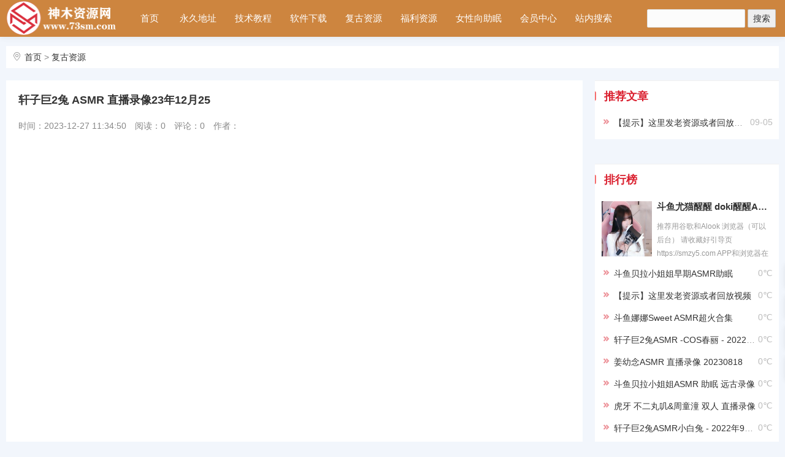

--- FILE ---
content_type: text/html
request_url: https://5353sm.com/free/4512.html
body_size: 7261
content:
<!DOCTYPE html>
<html lang="zh-Hans">
<head>
<meta http-equiv="Content-Type" content="text/html; charset=utf-8"/>
<meta name="viewport" content="width=device-width, initial-scale=1.0, minimum-scale=1.0, maximum-scale=1.0, user-scalable=no">
<meta http-equiv="Cache-Control" content="no-transform" />
<meta http-equiv="Cache-Control" content="no-siteapp" />
<meta http-equiv="X-UA-Compatible" content="IE=edge,Chrome=1">
<meta name="applicable-device" content="pc,mobile">
<!--[if lt IE 9]>
<div><p class="tips">*您的IE浏览器版本过低，为获得更好的体验请使用Chrome、Firefox或其他现代浏览器!</p></div>
<![endif]-->
<title>轩子巨2兔 ASMR 直播录像23年12月25--神木资源网_站长源码_软件下载</title>
<meta name="keywords" content="" />
<meta name="description" content="轩子巨2兔 ASMR 直播录像23年12月25 " />
<link rel="stylesheet"  href="/skin/ecms237/css/iconfont.css" media="all" />
<link rel="stylesheet"  href="/skin/ecms237/css/swiper.min.css" media="all" />
<link rel="stylesheet" href="/skin/ecms237/css/style.css" type="text/css" media="all"/>
<script src="/skin/ecms237/js/jquery-2.2.4.min.js" type="text/javascript"></script>
<script src="/skin/ecms237/js/swiper.min.js" type="text/javascript"></script>
</head>

<body>

<!--页面头部-->
<header class="th_header th_header_c4">
  <div class="container">
    <div class="row" style="position:relative">
      <div class="col-md-2 col-xs-12 logo"> <a href="/"><img src="/skin/ecms237/images/logo.png"  class="th_img logo_height"/></a> </div>
      <div class="col-md-9 col-xs-12 wap_con">
        <div id="divNavBar">
          <ul class="th_nav wap_nav th_nav_c4">
          <li><a class="" href="/">首页</a></li>
<li><a  class="" href="https://2021sm.vip/">永久地址</a><ul></ul></li><li><a  class="" href="/jishujiaocheng/">技术教程</a></li><li><a  class="" href="/ruanjian/">软件下载</a></li><li><a  class="on" href="/free/">复古资源</a></li><li><a  class="" href="/fuliziyuan/">福利资源</a></li><li><a  class="" href="/nvxingxiang/">女性向助眠</a></li><li><a  class="" href="/e/member/cp/">会员中心</a><ul></ul></li><li><a  class="" href="/gywm/">站内搜索</a><ul><li><a href="/fuliziyuan/5682.html">播放反馈</a></li><li><a href="/e/member/card/">充值卡密</a></li><li><a href="/e/member/cp/">赞助会员</a></li><li><a href="/gywm/lxwm/">资源搜索</a></li></ul></li>          </ul>
        </div>
      </div>
      <div class="th_icon"></div>
      <div class="mouk"></div>
      
      <!--搜索-->
      <div class="th_search">
        <form  method="post" action="/e/search/index.php"  name="formsearch">
          <input type="text" name="keyboard" size="11" />
          <input type="submit" value="搜索" />
          <input type="hidden" name="show" value="title">
          <!--搜索的字段-->
          <input type="hidden" name="tempid" value="1">
          <!--所用搜索模板的ID-->
          <input type="hidden" name="tbname" value="news">
          <!--按数据表搜索-->
        </form>
      </div>
    </div>
  </div>
</header>
<p class="pheaderpad"></p>
<div class="container">
  <div class="row"> 
    
    <!--当前位置-->
    <div class="col-md-12 col-xs-12">
      <div class="tab_title"> <i  class="iconfont icon-dizhi"></i>&nbsp;<a href="/">首页</a>&nbsp;>&nbsp;<a href="/free/">复古资源</a></div>
    </div>
    <div class="col-md-9 col-xs-12">
      <section class="thjingxuan_sec th_top">
        <div class="detail-title">轩子巨2兔 ASMR 直播录像23年12月25</div>
        <div class="detail-icon">
          <p class="meta"> <span>时间：2023-12-27 11:34:50</span> <span>阅读：<script src=/e/public/ViewClick/?classid=41&id=4512&addclick=1></script></span> <span>评论：0</span> <span>作者：</span> </p>
        </div>
        
        <!--内容底部广告-->
        <div class="th_ad3 th_top"> 
          	<div class="pcd_ad"><script src="/d/js/acmsd/thea20.js"></script></div>
			<div class="mbd_ad"></div>
        </div>
        <div class="detail-con">
         <div class="video">                   
<iframe name= "iFrame1" width="100%" height="100%" src= "/e/DownSys/play/?classid=41&id=4512&pathid="  frameborder= "0" allowfullscreen="true"> </iframe>
            
        </div>
  <div class="meihua_1">在线播放列表</div>
<div class="meihua_2">
  <div class="meihua_2_1">
    <p>
    <a class="meihua_btn" href="/e/DownSys/play/?classid=41&id=4512&pathid=0" target= "iFrame1">1</a>
    </p>
  </div>
</div>
  
        </div>
        
        <!--分页导航--> 
        <div class="th_page th_page_color4 th_top">  </div>
        <!--内容底部广告-->
        <div class="th_ad3 th_top"> 
          	<div class="pcd_ad"><script src="/d/js/acmsd/thea22.js"></script></div>
			<div class="mbd_ad"></div> 
        </div>
        <div class="umCopyright">
         
          <p>【收藏本文】：<a href="/e/member/fava/add/?classid=41&id=4512">加入收藏</a> | <a href="/e/member/fava/">查看我的收藏</a> <a href="/gywm/"><span style="color:#008000;"><strong>【我要搜索】</strong></span></a></p>
        </div>
        
        <!--上一篇下一篇-->
        <div class="detail-arr">
          <div class="detail-arr-left">上一篇：<a href='/free/4490.html'>虎牙周童潼 直播录像2023.12.14</a></div>
          <div class="detail-arr-right">下一篇：<a href='/free/4530.html'>轩子巨2兔ASMR - 直播录像23年12月28日</a></div>
        </div>
        
        <!--内容页tags-->
        <div class="detail-tags"> <i  class="iconfont icon-x-tags"></i> 标签：</div>
      </section>
      
<div class="thleftcon th_top">
        <div class="thleftbt thwenzhang thsec4"> <span class="th_cl4">相关文章</span>
        </div>
        <ul class="th-5">
                  </ul>
      </div>

      <!--评论--> 
      <a name="comments" id="comments"></a>
      <div class="showpage" id="plpost">
<link href="/skin/ecmspl/css/pl.css" rel="stylesheet">
<div class="showpage" id="plpost">
<table width="100%" border="0" cellpadding="0" cellspacing="0"  style="line-height: 25px; padding: 5px 3px 1px 8px; font-size: 18px;">
<tr><td><strong><font color="#333333">留言与评论（共有 <span id="infocommentnumarea">0</span> 条评论）</font></strong></td></tr>
</table>
<script>
		  function CheckPl(obj)
		  {
		  if(obj.saytext.value=="")
		  {
		  alert("您没什么话要说吗？");
		  obj.saytext.focus();
		  return false;
		  }
		  return true;
		  }
		  </script>
<form action="/e/pl/doaction.php" method="post" name="saypl" id="saypl" onsubmit="return CheckPl(document.saypl)">
<table width="100%" border="0" cellpadding="0" cellspacing="0" id="plpost">
<tr>
<td>
<table width="100%" border="0" cellspacing="10" cellpadding="0">
<tr>
<td>
<script src="/e/pl/loginjspl.php"></script>
<textarea name="saytext" rows="6" id="saytext" placeholder="不要发布广告和违法内容,请客观评价 发现广告QQ立即封号处理 请珍爱账号 ！"></textarea>
<script src="/d/js/js/plface.js"></script>&nbsp;&nbsp;&nbsp;
<table width='100%' align='left' cellpadding=3 cellspacing=1 bgcolor='#FFF'>
<tr>
<td width="80%" height="40" bgcolor="#FFFFFF">验证码：<input name="key" type="text" class="inputText" size="16" />
<img src="/e/ShowKey/?v=pl" align="absmiddle" name="plKeyImg" id="plKeyImg" onclick="plKeyImg.src='/e/ShowKey/?v=pl&t='+Math.random()" title="看不清楚,点击刷新" /> 
</td> 
<td width="20%" height="40" bgcolor="#FFFFFF"> 
<input name="sumbit" type="submit" value="提交评论" tabindex="6" style="border-radius: 5px;font-size: 16px;background: #e94c3d none repeat scroll 0% 0%;border: 0px none;margin: 0px 16px;padding: 1px 16px;height: 33px;line-height: 30px;color: rgb(255, 255, 255);opacity: 0.95;">
<input name="id" type="hidden" id="id" value="4512" />
<input name="classid" type="hidden" id="classid" value="41" />
<input name="enews" type="hidden" id="enews" value="AddPl" />
<input name="repid" type="hidden" id="repid" value="0" />
<input type="hidden" name="ecmsfrom" value="/free/4512.html">
</td>
</tr>  
</table> 
</td>
</tr>
</table>
</td>
</tr>
</table></form>
	<table width="100%" border="0" cellpadding="3" cellspacing="1" bgcolor="#FFFFFF">
        <tr>
          <td bgcolor="#FFFFFF" id="infocommentarea"></td>
        </tr>
        </table>
 <script src="/e/extend/infocomment/commentajax.php?classid=41&id=4512"></script>
</div>	 
      </div>
    </div>
    
    <!--侧边栏-->
    <div class="col-md-3 col-xs-12"> 
      
      <!--推荐文章-->
      <div class="thleftcon wap_top th_top">
        <div class="thleftbt thwenzhang thsec4"><span class="th_cl4">推荐文章</span></div>
        <ul class="th-5" style="padding-top:0px">
          <li> <span class="date">09-05</span><i class="iconfont icon-jiantou_yemian_xiangyou th_cl4"></i><a
class="th_hover_a4" href="/free/2766.html" title="【提示】这里发老资源或者回放视频" target="_blank">【提示】这里发老资源或者回放视频</a></li>
        </ul>
      </div>
      
      <!--右侧广告1-->
      <div class="th_ad3 th_top">
        <div> 
          <script src='/d/js/acmsd/thea15.js'></script> 
        </div>
      </div>
      
      <!--按点击量排序-->
      <div class="thleftcon th_top">
        <div class="thleftbt thwenzhang thsec4"><span class="th_cl4">排行榜</span></div>
        <ul class="th-5">
          <li class="th_li">
            <div class="bottom1 gundongimg"> <a href="/free/2812.html" title="斗鱼尤猫醒醒 doki醒醒ASMR助眠"><img class="th_img banner_bottom" style="height:90px" src="https://dj.zm2026.com/imgs/2022/05/96ea57c738ef2f8f.jpg" /></a> </div>
            <div class="bottom2 gundongimg"> <a class="th_hover_a4" href="/free/2812.html" title="斗鱼尤猫醒醒 doki醒醒ASMR助眠" target="_blank">斗鱼尤猫醒醒 doki醒醒ASMR助眠</a>
              <div class="bottom2_info"> 推荐用谷歌和Alook 浏览器（可以后台）
请收藏好引导页 https://smzy5.com
APP和浏览器在引导页都可以下载！！
投稿无水印作品发邮箱 asmrsm@88.com </div>
            </div>
          </li>
          <li><span class="date">0℃</span><i class="iconfont icon-jiantou_yemian_xiangyou th_cl4"></i><a
class="th_hover_a4" href="/free/2876.html" title="斗鱼贝拉小姐姐早期ASMR助眠" target="_blank">斗鱼贝拉小姐姐早期ASMR助眠</a></li>
          <li><span class="date">0℃</span><i class="iconfont icon-jiantou_yemian_xiangyou th_cl4"></i><a
class="th_hover_a4" href="/free/2766.html" title="【提示】这里发老资源或者回放视频" target="_blank">【提示】这里发老资源或者回放视频</a></li>
          <li><span class="date">0℃</span><i class="iconfont icon-jiantou_yemian_xiangyou th_cl4"></i><a
class="th_hover_a4" href="/free/2813.html" title="斗鱼娜娜Sweet ASMR超火合集" target="_blank">斗鱼娜娜Sweet ASMR超火合集</a></li>
          <li><span class="date">0℃</span><i class="iconfont icon-jiantou_yemian_xiangyou th_cl4"></i><a
class="th_hover_a4" href="/free/3180.html" title="轩子巨2兔ASMR -COS春丽 - 2022年9月6日完整版" target="_blank">轩子巨2兔ASMR -COS春丽 - 2022年9月6日完整版</a></li>
          <li><span class="date">0℃</span><i class="iconfont icon-jiantou_yemian_xiangyou th_cl4"></i><a
class="th_hover_a4" href="/free/4204.html" title="姜幼念ASMR 直播录像 20230818" target="_blank">姜幼念ASMR 直播录像 20230818</a></li>
          <li><span class="date">0℃</span><i class="iconfont icon-jiantou_yemian_xiangyou th_cl4"></i><a
class="th_hover_a4" href="/free/3232.html" title="斗鱼贝拉小姐姐ASMR 助眠 远古录像" target="_blank">斗鱼贝拉小姐姐ASMR 助眠 远古录像</a></li>
          <li><span class="date">0℃</span><i class="iconfont icon-jiantou_yemian_xiangyou th_cl4"></i><a
class="th_hover_a4" href="/free/3816.html" title="虎牙 不二丸叽&周童潼 双人 直播录像" target="_blank">虎牙 不二丸叽&周童潼 双人 直播录像</a></li>
          <li><span class="date">0℃</span><i class="iconfont icon-jiantou_yemian_xiangyou th_cl4"></i><a
class="th_hover_a4" href="/free/3214.html" title="轩子巨2兔ASMR小白兔 - 2022年9月11日完整版" target="_blank">轩子巨2兔ASMR小白兔 - 2022年9月11日完整版</a></li>
          <li><span class="date">0℃</span><i class="iconfont icon-jiantou_yemian_xiangyou th_cl4"></i><a
class="th_hover_a4" href="/free/3215.html" title="轩子巨2兔ASMR 超美女仆装 - 2022年9月13日" target="_blank">轩子巨2兔ASMR 超美女仆装 - 2022年9月13日</a></li>
        </ul>
      </div>
      
      <!--右侧广告2-->
      <div class="th_ad3 th_top">
        <div> 
          <script src='/d/js/acmsd/thea16.js'></script> 
        </div>
      </div>
      
      <!--标签云-->
      <div class="thleftcon th_top">
        <div class="thleftbt thwenzhang thsec4"><span class="th_cl4">热门标签</span></div>
        <ul class="th-7 th_tag4">
            <li><a href="/e/tags/?tagname=%E5%A9%89%E5%84%BF%E5%88%AB%E9%97%B9">婉儿别闹</a></li>        <li><a href="/e/tags/?tagname=%E9%98%BF%E7%A8%80%E7%A8%80%E5%A4%A7%E9%AD%94%E7%8E%8B">阿稀稀大魔王</a></li>        <li><a href="/e/tags/?tagname=%E8%B4%9D%E6%8B%89%E5%B0%8F%E5%A7%90%E5%A7%90">贝拉小姐姐</a></li>        <li><a href="/e/tags/?tagname=%E8%8F%87%E8%8F%87">菇菇</a></li>        <li><a href="/e/tags/?tagname=EUNSONGS">EUNSONGS</a></li>        <li><a href="/e/tags/?tagname=%E7%BB%AE%E5%A4%8F">绮夏</a></li>        <li><a href="/e/tags/?tagname=%E9%BB%91%E7%B1%B3%E7%B2%A5">黑米粥</a></li>        <li><a href="/e/tags/?tagname=%E7%94%9C%E9%85%A5%E5%B0%8F%E5%A5%B6%E7%8C%AB">甜酥小奶猫</a></li>        <li><a href="/e/tags/?tagname=ASMR">ASMR</a></li>        <li><a href="/e/tags/?tagname=%E5%8A%A9%E7%9C%A0">助眠</a></li>        <li><a href="/e/tags/?tagname=%E7%A7%8B%E6%B0%B4">秋水</a></li>        <li><a href="/e/tags/?tagname=%E8%82%89%E8%89%BE%E6%9D%BE">肉艾松</a></li>        <li><a href="/e/tags/?tagname=%E5%B0%8F%E5%A4%AA%E9%98%B3%E8%B4%BC%E5%A4%A7">小太阳贼大</a></li>        <li><a href="/e/tags/?tagname=%E5%B0%8F%E5%B0%8F%E5%A5%B6%E7%93%B6%E5%84%BF">小小奶瓶儿</a></li>        <li><a href="/e/tags/?tagname=doki%E9%86%92%E9%86%92">doki醒醒</a></li>        <li><a href="/e/tags/?tagname=%E4%B8%B8%E5%AD%90%E5%90%9B">丸子君</a></li>        <li><a href="/e/tags/?tagname=%E5%AD%90%E5%88%9D%E9%9C%B8%E9%9C%B8">子初霸霸</a></li>        <li><a href="/e/tags/?tagname=%E5%A9%89%E5%84%BF">婉儿</a></li>        <li><a href="/e/tags/?tagname=Maimy">Maimy</a></li>        <li><a href="/e/tags/?tagname=%E5%A8%9C%E5%A8%9CSweet">娜娜Sweet</a></li>        <li><a href="/e/tags/?tagname=%E7%99%BD%E9%B9%BF%E5%A7%AC">白鹿姬</a></li>        <li><a href="/e/tags/?tagname=%E8%8B%8F%E6%81%A9%E6%83%A0">苏恩惠</a></li>        <li><a href="/e/tags/?tagname=%E4%BC%8A%E8%96%87">伊薇</a></li>        <li><a href="/e/tags/?tagname=%E6%97%A5%E5%8D%97">日南</a></li>        <li><a href="/e/tags/?tagname=%E5%9F%8B%E5%9F%8B">埋埋</a></li>        <li><a href="/e/tags/?tagname=%E5%A8%87%E5%A8%87">娇娇</a></li>        <li><a href="/e/tags/?tagname=%E6%9A%AE%E4%B9%85%E9%85%B1">暮久酱</a></li>        <li><a href="/e/tags/?tagname=Eunzel">Eunzel</a></li>        <li><a href="/e/tags/?tagname=%E5%BC%A0%E7%88%B1%E7%8E%B2">张爱玲</a></li>        <li><a href="/e/tags/?tagname=MissWarmJ">MissWarmJ</a></li>        <li><a href="/e/tags/?tagname=%E6%AC%A2%E6%AC%A2">欢欢</a></li>        <li><a href="/e/tags/?tagname=%E6%9C%B5%E6%9C%B5">朵朵</a></li>        <li><a href="/e/tags/?tagname=%E9%85%B1%E7%B4%ABava">酱紫ava</a></li>        <li><a href="/e/tags/?tagname=%E8%B7%B3%E8%9B%8B%E9%98%85%E8%AF%BB">跳蛋阅读</a></li>        <li><a href="/e/tags/?tagname=%E5%B0%8F%E5%A5%B3%E5%B7%AB%E9%9C%B2%E5%A8%9C">小女巫露娜</a></li>        <li><a href="/e/tags/?tagname=%E5%8C%97%E5%9B%BD%E8%A5%BF%E6%96%BD">北国西施</a></li>        <li><a href="/e/tags/?tagname=%E5%88%A9%E9%A6%99">利香</a></li>        <li><a href="/e/tags/?tagname=%E8%8B%8F%E8%8B%8F%E5%92%8C%E7%9D%BF%E7%9D%BF">苏苏和睿睿</a></li>        <li><a href="/e/tags/?tagname=%E5%B0%A4%E7%8C%AB%E9%86%92%E9%86%92">尤猫醒醒</a></li>        <li><a href="/e/tags/?tagname=%E5%A8%87%E5%A8%87%E7%88%B1%E5%96%98%E6%B0%94">娇娇爱喘气</a></li>            </ul>
      </div>
      
      <!--右侧广告3-->
      <div class="th_ad3 th_top">
        <div> 
          <script src='/d/js/acmsd/thea17.js'></script> 
        </div>
      </div>
    </div>
  </div>
</div>

<!--页面底部-->
<div class="footer1">
  <section>
    <div class="container">
      <div class="row">
        <div class="col-md-4 col-xs-12 " style="border-right: 1px solid #3e3e3e;">
          <dl class="footcon1">
            <dt>关于我们</dt>
            <dd>神木资源网专注于主要分享程序源码,站长工具,网络技术,免费空间,模板插件,网赚项目,各类资源,各类教程 QQ资源,手机应用,致力创造一个高质量分享平台</dd>
          </dl>
        </div>
        <div class="col-md-2 col-xs-4" style="border-right: 1px solid #3e3e3e;">
          <dl class="footcon2">
            <dt>APP客户端</dt>
            <dd><a href="https://7asmr.net/">APP下载</a></dd>
            <dd><a href="/e/member/register/index.php?tobind=0&groupid=1&button=">免费注册</a></dd>
            <dd><a href="/e/member/login/">快速登录</a></dd>
            <dd><a href="/fuliziyuan/839.html">购买卡密</a></dd>
          </dl>
        </div>
        <div class="col-md-2 col-xs-4" style="border-right: 1px solid #3e3e3e;">
          <dl class="footcon2">
            <dt>快捷菜单</dt>
            <dd><a href="/fuliziyuan">福利资源</a></dd>
            <dd><a href="/fuliziyuan/839.html">充值教程</a></dd>
            <dd><a href="/gywm/">站内搜索</a></dd>
          </dl>
        </div>
        <div class="col-md-2 col-xs-4" style="border-right: 1px solid #3e3e3e;">
          <dl class="footcon2">
            <dt>会员中心</dt>
            <dd><a href="/e/member/card/">快速充值</a></dd>
           <dd><a href="/e/member/register/index.php?tobind=0&groupid=1&button=">免费注册</a></dd>
            <dd><a href="/e/member/login/">快速登录</a></dd>
          </dl>
        </div>
        <div class="col-md-2 col-xs-12">
          <dl class="footcon1">
            <dt style="text-align: center;">扫码下载APP</dt>
            <dd class="footewm"> <img class="th_img" src="/skin/ecms237/images/wx.png"></dd>
          </dl>
        </div>
      </div>
    </div>
  </section>
</div>
<div class="footer2"> Copyright ©2019-2020 Comsenz Inc.Powered by © <a href="/">我的网站</a>  <a href="https://beian.miit.gov.cn/">鲁ICP备19032633号-1</a> <script defer src="https://cloud.umami.is/script.js" data-website-id="a311be68-167e-4ce8-958b-c22d91bb8f5a"></script></div>

<!--右侧悬浮客服-->
<div class="thgotop">
  <ul>
    <li id="guan" class="ditop th_bg4">
      <div class="yewan"> <i class="iconfont  icon-guandeng"></i> <span class="">我要关灯</span> </div>
      <div class="baitian"> <i class="iconfont  icon-zu"></i> <span class="">我要开灯</span> </div>
    </li>
    <li class="ditop th_bg4"> <i class="iconfont  icon-kefu"></i> <span>客户电话</span>
      <div class="ditopcon" style="bottom:-100px;">
        <div class="ditop-qq-img"><img class="th-img ditop-qq-height" src="/skin/ecms237/images/qq.png"/></div>
        <div class="ditop-qq-btn"> <a target="_blank" href="/"><img border="0" src="/tu/1.gif" alt="点击这里给我发消息" title="点击这里给我发消息"/></a> </div>
        <p class="ditop-time">工作时间：8：00-18：00</p>
        <p class="ditop-top">电子邮件</p>
        <p class="ditop-email"> </p>
      </div>
    </li>
    <li class="ditop th_bg4"> <i class="iconfont icon-weixin"></i> <span>官方微信</span>
      <div class="ditopcon">
        <p>扫码二维码</p>
        <p>获取最新动态</p>
        <div class="topthewm"><img class="th_img" src="/skin/ecms237/images/wx.png"></div>
      </div>
    </li>
    <li id="go_top" class="ditop th_bg4"> <i class="iconfont  icon-zhiding"></i> <span>返回顶部</span> </li>
  </ul>
</div>
<script type="text/javascript" >
var swiper = new Swiper('.thbanner', {
  navigation: {
    nextEl: '.swiper-button-next',
    prevEl: '.swiper-button-prev',
  },
  loop: true,
  autoplay: {
    delay: 1500,
    stopOnLastSlide: false,//如果设置为true，当切换到最后一个slide时停止自动切换
    disableOnInteraction: true,//用户操作swiper之后，是否禁止autoplay
  },
  pagination: {//分页器
    el: '.swiper-pagination',
    clickable: true,//点击分页器的指示点分页器会控制Swiper切换
  },
});

var swiper = new Swiper('.thslide2', {
  slidesPerView: 4,
  spaceBetween: 10,
  loop: true,
  autoplay: {
    delay: 1500,
    stopOnLastSlide: false,//如果设置为true，当切换到最后一个slide时停止自动切换
    disableOnInteraction: false,//用户操作swiper之后，是否禁止autoplay
  }
});
</script> 
<script type="text/javascript" src="/skin/ecms237/js/main.js"></script>  

<!--百度自动推送--> 
<script>
(function(){
    var bp = document.createElement('script');
    var curProtocol = window.location.protocol.split(':')[0];
    if (curProtocol === 'https') {
        bp.src = 'https://zz.bdstatic.com/linksubmit/push.js';
    }
    else {
        bp.src = 'http://push.zhanzhang.baidu.com/push.js';
    }
    var s = document.getElementsByTagName("script")[0];
    s.parentNode.insertBefore(bp, s);
})();
</script> 

</body>
</html>

--- FILE ---
content_type: text/html; charset=utf-8
request_url: https://5353sm.com/e/pl/loginjspl.php
body_size: 339
content:
document.writeln("<table width=\"98%\" border=\"0\" cellpadding=\"0\" cellspacing=\"2\"><tr><td align=\"left\">昵称：<input name=\"username\" type=\"text\" class=\"inputText\" id=\"username1\"  value=\"匿名\" placeholder=\"昵称（必填），登录账号后不用填写\" value=\"\" size=\"16\" /></td></tr><!--<tr><td align=\"left\"><label>密码：</label><input name=\"password\" type=\"password\" class=\"inputText\" id=\"password1\" placeholder=\"密码\" value=\"\" size=\"16\" /></td></tr>--><tr><td align=\"left\"><input name=\"nomember\" type=\"checkbox\" id=\"nomember\" value=\"1\" checked=\"checked\" />匿名发表 <a href=\"/e/member/login/\" target=\"_blank\"><i class=\"fa fa-user\"></i> 登录账号</a></td></tr></table>");


--- FILE ---
content_type: text/html; charset=utf-8
request_url: https://5353sm.com/e/extend/infocomment/?classid=41&id=4512&doaction=&page=0&t=0.857300715271039
body_size: 66
content:
0<!--empirecms.infocomment--><table width="100%" border="0" cellspacing="1" cellpadding="3">
  <tr>
    <td><div class="page5" align="right"></div></td>
  </tr>
</table>

--- FILE ---
content_type: text/css
request_url: https://5353sm.com/skin/ecms237/css/iconfont.css
body_size: 582
content:
@font-face {font-family: "iconfont";
  src: url('../fonts/iconfont.eot?t=1587214768872'); /* IE9 */
  src: url('../fonts/iconfont.eot?t=1587214768872#iefix') format('embedded-opentype'), /* IE6-IE8 */
  url('../fonts/iconfont.woff?t=1587214768872') format('woff'),
  url('../fonts/iconfont.woff2?t=1587214768872') format('woff'),
  url('../fonts/iconfont.ttf?t=1587214768872') format('truetype'), /* chrome, firefox, opera, Safari, Android, iOS 4.2+ */
  url('../fonts/iconfont.svg?t=1587214768872#iconfont') format('svg'); /* iOS 4.1- */
}

.iconfont {
  font-family: "iconfont" !important;
  font-size: 16px;
  font-style: normal;
  -webkit-font-smoothing: antialiased;
  -moz-osx-font-smoothing: grayscale;
}

.icon-soushuo:before {
  content: "\e603";
}

.icon-x-tags:before {
  content: "\e60b";
}

.icon-zuozhe:before {
  content: "\e6b6";
}

.icon-chat:before {
  content: "\e625";
}

.icon-zhuce:before {
  content: "\e6b5";
}

.icon-denglu:before {
  content: "\e60f";
}

.icon-caidanmoshi:before {
  content: "\e666";
}

.icon-zhiding1:before {
  content: "\e6fb";
}

.icon-huiyuandengji:before {
  content: "\e6a4";
}

.icon-huiyuandengji1:before {
  content: "\e6a5";
}

.icon-huiyuandengji2:before {
  content: "\e6a6";
}

.icon-huiyuandengji3:before {
  content: "\e6a7";
}

.icon-huiyuandengji4:before {
  content: "\e6a8";
}

.icon-huiyuandengji5:before {
  content: "\e6a9";
}

.icon-huiyuandengji6:before {
  content: "\e6aa";
}

.icon-jiantou_you:before {
  content: "\e664";
}

.icon-jiantou_zuo:before {
  content: "\e665";
}

.icon-jia:before {
  content: "\e62c";
}

.icon-tubiaozhizuomoban:before {
  content: "\e616";
}

.icon-gengduo:before {
  content: "\e6ca";
}

.icon-jiantou_yemian_xiangyou:before {
  content: "\eb0b";
}

.icon-qq:before {
  content: "\e681";
}

.icon-guanbi1:before {
  content: "\e60d";
}

.icon-caidan1:before {
  content: "\e60e";
}

.icon-email:before {
  content: "\e622";
}

.icon-dizhi:before {
  content: "\e612";
}

.icon-email1:before {
  content: "\e92f";
}

.icon-app-phone1:before {
  content: "\e602";
}

.icon-zu:before {
  content: "\e627";
}

.icon-guandeng:before {
  content: "\e6b0";
}

.icon-weixin:before {
  content: "\e65f";
}

.icon-kefu:before {
  content: "\e653";
}

.icon-zhiding:before {
  content: "\e615";
}

.icon-quotes-after:before {
  content: "\e601";
}

.icon-yinhao2:before {
  content: "\e600";
}

.icon-hot:before {
  content: "\e609";
}

.icon-hot1:before {
  content: "\e680";
}

.icon-shijian:before {
  content: "\e678";
}

.icon-liulan:before {
  content: "\e640";
}

.icon-yonghu:before {
  content: "\e60a";
}



--- FILE ---
content_type: application/javascript
request_url: https://5353sm.com/skin/ecms237/js/main.js
body_size: 616
content:
// 悬浮导航
function topNavScroll(){  
    //获取当前窗口滚动条顶部所在的像素值 并取整
    var topScroll = Math.floor($(window).scrollTop());     
    //定义滚动条只要大于0 背景透明度就变成1 并且增加转换时间为1s
    if(topScroll>0){
        $('.th_header').css('opacity',0.9);
        $('.th_header').css('transition','1s');
    }
    else{
        $('.th_header').css('opacity',1);  
    }  
}  

$(window).on('scroll',function() {  
    topNavScroll();
});  


$("#go_top").click(function () {
    $('body,html').animate({ scrollTop: 0 }, 500);
    return false;
});


$("#guan").click(function () {
    $(this).toggleClass("isnight")
    $("body").toggleClass("style-night")
})


$(".wap_headerclick").click(function(){
    $(".wap_display").toggle(150);
    $(this).toggleClass("isnavicon")
});

$('.thhotnews_con dl dd p').replaceWith(function(){
        return $("<span />", {html: $(this).html(), class:$(this).attr('class')});
    });

$('.detail-zhaiyao p').replaceWith(function(){
        return $("<span />", {html: $(this).html(), class:$(this).attr('class')});
    });

    $('.th_icon').click(function () {
        let menuWidth = $('.wap_nav').css("width");
        if (menuWidth == '0px') {
            $('.wap_nav').css("width", "150px");
            $('.mouk').show();
        } else {
            $('.wap_nav').css("width", "0px");
        }
    })

    $('.mouk').click(function (event) {
        let menuWidth = $('.wap_nav').css("width");
        if (menuWidth != '0px') {
            $('.wap_nav').css("width", "0px");
            $('.mouk').hide();
        }
    });
